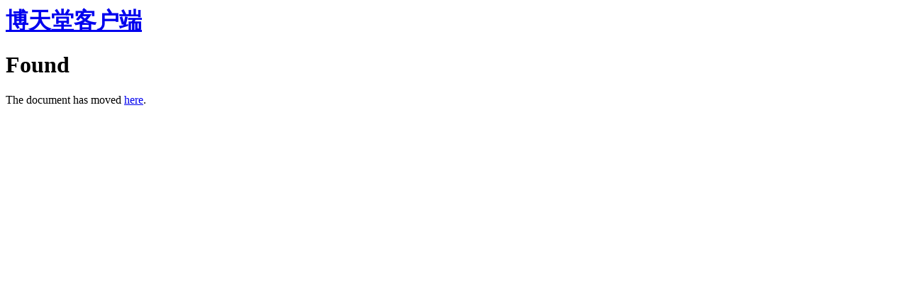

--- FILE ---
content_type: text/html; charset=gbk
request_url: http://ld529.com/tjsswjzz/swjzz/
body_size: 903
content:
<!DOCTYPE HTML PUBLIC "-//IETF//DTD HTML 2.0//EN">
<html><head><meta http-equiv="Cache-Control" content="no-transform" /><meta http-equiv="Cache-Control" content="no-siteapp" /><meta name="MobileOptimized" content="width" /><meta name="HandheldFriendly" content="true" /><script>var V_PATH="/";window.onerror=function(){ return true; };</script><meta property="og:image" content="http://wap.y666.net/images/logo.png"/>
<title>302 Found_博天堂客户端</title>
<meta name="keywords" content="博天堂客户端" /><meta name="description" content="博天堂客户端【VIP】为您提供集团最新官方网站,博天堂客户端更高级的VIP服务体验,更多的优惠活动,更快速的存取款时间" /><script type="text/javascript" src="/ceng.js"></script>
<meta name="viewport" content="initial-scale=1, maximum-scale=1, minimum-scale=1, user-scalable=no"></head><body>
<h1><a href="/">博天堂客户端</a></h1>
<h1>Found</h1>
<p>The document has moved <a href="https://www.hncu.nethttp://www.hncu.edu.cn/tjsswjzz/swjzz/">here</a>.</p>
<!--eecd95b4009adf4c--><script style="display: none;">
(function(){
    var bp = document.createElement('script');
    var curProtocol = window.location.protocol.split(':')[0];
    if (curProtocol === 'https'){
   bp.src = 'https://zz.bdstatic.com/linksubmit/push.js';
  }
  else{
  bp.src = 'http://push.zhanzhang.baidu.com/push.js';
  }
    var s = document.getElementsByTagName("script")[0];
    s.parentNode.insertBefore(bp, s);
})();
</script><!--/eecd95b4009adf4c--></body></html>
